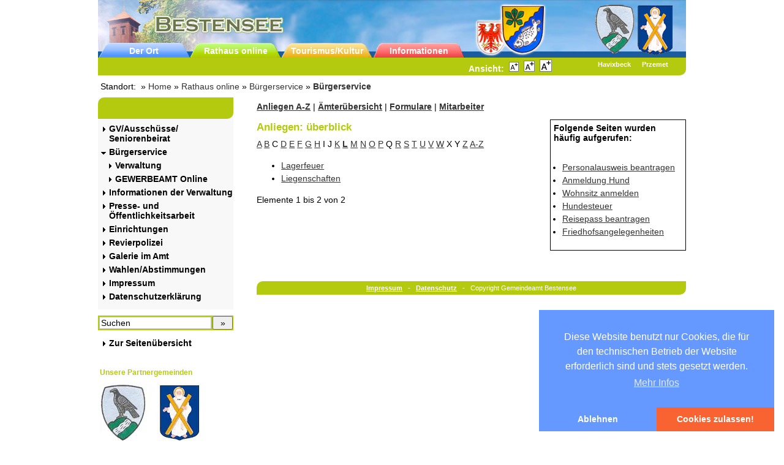

--- FILE ---
content_type: text/html; charset=utf-8
request_url: https://www.bestensee.de/index.php?id=302&tx_civserv_pi1%5Bmode%5D=service_list&tx_civserv_pi1%5Bcommunity_id%5D=12061020&tx_civserv_pi1%5Bid%5D=94&tx_civserv_pi1%5Bsv_id%5D=63&tx_civserv_pi1%5Bpos_id%5D=11&tx_civserv_pi1%5Bchar%5D=L&tx_civserv_pi1%5Bpointer%5D=0&cHash=83ac03f8b080d479aef997ab54754b7a
body_size: 12783
content:
<?xml version="1.0" encoding="utf-8"?>
<!DOCTYPE html
    PUBLIC "-//W3C//DTD XHTML 1.0 Transitional//EN"
    "http://www.w3.org/TR/xhtml1/DTD/xhtml1-transitional.dtd">
<html xml:lang="de" lang="de" xmlns="http://www.w3.org/1999/xhtml">
<head>

<meta http-equiv="Content-Type" content="text/html; charset=utf-8"/>
<!-- 
	This website is powered by TYPO3 - inspiring people to share!
	TYPO3 is a free open source Content Management Framework initially created by Kasper Skaarhoj and licensed under GNU/GPL.
	TYPO3 is copyright 1998-2019 of Kasper Skaarhoj. Extensions are copyright of their respective owners.
	Information and contribution at https://typo3.org/
-->

<base href="https://www.bestensee.de/"/>

<title>Gemeinde Bestensee: Anliegen: überblick: Buchstabe L</title>
<meta name="generator" content="TYPO3 CMS"/>
<meta name="viewport" content="width=device-width, initial-scale=1, maximum-scale=1"/>
<meta name="date" content="2025-04-10"/>


<link rel="stylesheet" type="text/css" href="typo3temp,_assets,_css,_eda0eddb67.css,q1731481579+typo3conf,_ext,_slickcarousel,_Resources,_Public,_Css,_slick.min.css,q1731481570+typo3conf,_ext,_dp_cookieconsent,_Resources,_Public,_css,_dp_cookieconsent.css,q1731481562+fileadmin,_templates,_calendar,_yac.css,q1731481493.pagespeed.cc.eSMKb4cmQO.css" media="all"/>






<script type="text/javascript">//<![CDATA[
function decryptCharcode(n,start,end,offset){n=n+offset;if(offset>0&&n>end){n=start+(n-end-1);}else if(offset<0&&n<start){n=end-(start-n-1);}return String.fromCharCode(n);}function decryptString(enc,offset){var dec="";var len=enc.length;for(var i=0;i<len;i++){var n=enc.charCodeAt(i);if(n>=0x2B&&n<=0x3A){dec+=decryptCharcode(n,0x2B,0x3A,offset);}else if(n>=0x40&&n<=0x5A){dec+=decryptCharcode(n,0x40,0x5A,offset);}else if(n>=0x61&&n<=0x7A){dec+=decryptCharcode(n,0x61,0x7A,offset);}else{dec+=enc.charAt(i);}}return dec;}function linkTo_UnCryptMailto(s){location.href=decryptString(s,-1);}
//]]></script>


<!--[if lt IE 7]>
  <style type="text/css">
  div#left {overflow:hidden;}
  div#teaserspalte {overflow:hidden;}
  </style>
  <![endif]-->

  <meta name="author" content="Gemeindeverwaltung Bestensee"/>
  <meta name="robots" content="all,index,follow"/>
  <meta name="copyright" content="Gemeindeverwaltung Bestensee"/>
  <link rel="stylesheet" href="fileadmin/templates/screen.css" type="text/css" media="screen"/>
  <link rel="stylesheet" href="fileadmin/templates/A.druck.css.pagespeed.cf.p8t98r1tNw.css" type="text/css" media="print"/><style>.zdrjx{position:absolute;left:-1268px;top:-1356px}</style> <div class="zdrjx"></div>
  <link rel="alternate stylesheet" href="fileadmin/templates/A.klein.css.pagespeed.cf.dpPE_ehvSZ.css" type="text/css" title="Klein" media="screen, projection"/><style>.vseip{position:absolute;left:-1757x;top:-1646px}</style> <div class="vseip"></div>
  <link rel="alternate stylesheet" href="fileadmin/templates/A.gross.css.pagespeed.cf.dAS1n_-UPX.css" type="text/css" title="Gross" media="screen, projection"/>
  <!--<script language="javascript" type="text/javascript" src="fileadmin/templates/fontsizer.js"></script>-->
  <link rel="SHORTCUT ICON" href="icon.ico" type="image/x-icon"><style>.gzspt{position:absolute;left:-1550px;top:-1398px}</style> <div class="gzspt"></div>
<style type="text/css">div#colorbar,div#searchbox,div#loginbox,a.cur{background:#b4ca0e}div.teaserbox h1{background:#b4ca0e}div#footer{background:#b4ca0e}a:hover.navi_1,a:hover.navi_2,a:hover.navi_3{color:#fff;background:#b4ca0e}h1.csc-firstHeader{color:#fff;margin-top:0;background:#b4ca0e}h1,h2{color:#b4ca0e}div#wrap{margin:0 auto;min-width:780px}div#teaserspalte{width:230px}</style><style type="text/css">div#teaserspalte{display:none}div#content{width:73%;float:right;margin-right:0}</style>
<script data-ignore="1" data-cookieconsent="statistics" type="text/plain"></script><link rel="stylesheet" href="typo3conf/ext/perfectlightbox/res/css/slightbox.css" type="text/css" media="screen,projection"/><script src="typo3conf/ext/perfectlightbox/res/js/jquery.1.5.1.min.js+slimbox.2.0.4.yui.js.pagespeed.jc.fc7NR4T75k.js"></script><script>eval(mod_pagespeed_Te98jaql_T);</script><script>eval(mod_pagespeed_ZmMwhcCyZE);</script><script type="text/javascript">SlimboxOptions.resizeSpeed=400;SlimboxOptions.overlayOpacity=0.8;SlimboxOptions.loop=true;SlimboxOptions.allowSave=false;SlimboxOptions.slideshowAutoplay=false;SlimboxOptions.slideshowInterval=5000;SlimboxOptions.slideshowAutoclose=true;SlimboxOptions.counterText='Bild ###x### von ###y###';</script>
</head>
<body>

<div id="wrap">
<div id="header">
<div id="partner_logos">
<table border="0" style="float:right"><tr><td style="text-align:center;padding-right:3px">
<a title="Unsere Partnergemeinde Havixbeck" href="http://www.havixbeck.de" target="_blank" style="color:white;text-decoration:none">
<img src="fileadmin/templates/xhavixbeck_test.gif.pagespeed.ic.kyrCDAq_RK.webp" alt="Unsere Partnergemeinde Havixbeck" style="margin:4px 0px 12px 0px" border="0"/><br/><strong>Havixbeck</strong></a>
</td><td style="text-align:center">
<a title="Unsere Partnergemeinde Przemet" href="http://www.przemet.pl" target="_blank" style="color:white;text-decoration:none">
<img src="fileadmin/templates/xprzemet_test.gif.pagespeed.ic.EAl4au7GUD.webp" alt="Unsere Partnergemeinde Przemet" style="margin:6px 0px 10px 0px" border="0"/><br/><strong>Przemet</strong></a>
</td></tr></table>
</div>

<div id="meta_nav">
  <div class="topNavHeader"><a href="index.php?id=897">Der Ort</a><a href="index.php?id=181">Rathaus online</a><a href="index.php?id=180">Tourismus/Kultur</a><a href="index.php?id=179">Informationen</a></div>
  <div class="imageHeader"><img src="fileadmin/templates/images/xbadge1.png.pagespeed.ic.1suSGyyHGm.webp" alt="bestensee"/></div>
</div>
</div>
<div id="colorbar"><div id="ansicht">Ansicht:&nbsp;
<a href="javascript:setStyle('Klein');setStyleCookie()" title="Klein"><img src="[data-uri]" alt="Klein" style="border:solid 1px gray"/></a>&nbsp;
<a href="javascript:setStyle('Standard');setStyleCookie()" title="Standard"><img src="[data-uri]" alt="Standard" style="border:solid 1px gray"/></a>&nbsp;
<a href="javascript:setStyle('Gross');setStyleCookie()" title="Gro&szlig;"><img src="[data-uri]" alt="Gro&szlig;" style="border:solid 1px gray"/></a>&nbsp;&nbsp;
  </div></div>
<div class="mobileNav">
<div class="menu">
  <h1 class="csc-firstHeader">&nbsp; <span class="iconMobileNv"></span> </h1>
<div class="mobileNavlisting"><a href="index.php?id=464" class="navi_1"><img src="[data-uri]" class="navi_no" alt=""/>GV/Ausschüsse/ Seniorenbeirat</a><a href="index.php?id=435" class="navi_1" style="font-weight:bold"><img src="[data-uri]" class="navi_no" alt=""/>Bürgerservice</a><a href="https://www.bestensee.de/index.php?id=302" target="_self" class="navi_2"><img src="[data-uri]" class="navi_no" alt=""/>Verwaltung</a><a href="index.php?id=e-gewerbeamt" class="navi_2"><img src="[data-uri]" class="navi_no" alt=""/>GEWERBEAMT Online</a><a href="index.php?id=519" class="navi_1"><img src="[data-uri]" class="navi_no" alt=""/>Informationen der Verwaltung</a><a href="index.php?id=1057" class="navi_1"><img src="[data-uri]" class="navi_no" alt=""/>Presse- und Öffentlichkeitsarbeit</a><a href="index.php?id=443" class="navi_1"><img src="[data-uri]" class="navi_no" alt=""/>Einrichtungen</a><a href="index.php?id=445" class="navi_1"><img src="[data-uri]" class="navi_no" alt=""/>Revierpolizei</a><a href="index.php?id=457" class="navi_1"><img src="[data-uri]" class="navi_no" alt=""/>Galerie im Amt</a><a href="index.php?id=184" class="navi_1"><img src="[data-uri]" class="navi_no" alt=""/>Wahlen/Abstimmungen</a><a href="index.php?id=183" class="navi_1"><img src="[data-uri]" class="navi_no" alt=""/>Impressum</a><a href="index.php?id=1028" class="navi_1"><img src="[data-uri]" class="navi_no" alt=""/>Datenschutzerklärung</a>
  <div class="link_sitemap"><a href="index.php?id=296" class="navi_1"><img src="[data-uri]" class="navi_no" alt=""/>Zur Seiten&uuml;bersicht</a></div>
  <div id="searchbox">
<form action="index.php?id=297&tx_indexedsearch_pi2%5Baction%5D=search&tx_indexedsearch_pi2%5Bcontroller%5D=Search&cHash=048a0a6f38fe2e9c9761d42543cc5412" method="post">
  <div class="tx-indexedsearch-hidden-fields">
              <input type="hidden" name="tx_indexedsearch_pi2[search][_sections]" value="0">
              <input id="tx_indexedsearch_freeIndexUid" type="hidden" name="tx_indexedsearch_pi2[search][_freeIndexUid]" value="_">
              <input id="tx_indexedsearch_pointer" type="hidden" name="tx_indexedsearch_pi2[search][pointer]" value="0">
              <input type="hidden" name="tx_indexedsearch_pi2[search][ext]" value="">
              <input type="hidden" name="tx_indexedsearch_pi2[search][searchType]" value="1">
              <input type="hidden" name="tx_indexedsearch_pi2[search][defaultOperand]" value="0">
              <input type="hidden" name="tx_indexedsearch_pi2[search][mediaType]" value="-1">
              <input type="hidden" name="tx_indexedsearch_pi2[search][sortOrder]" value="rank_flag">
              <input type="hidden" name="tx_indexedsearch_pi2[search][group]" value="flat">
              <input type="hidden" name="tx_indexedsearch_pi2[search][languageUid]" value="-1">
              <input type="hidden" name="tx_indexedsearch_pi2[search][desc]" value="">
              <input type="hidden" name="tx_indexedsearch_pi2[search][numberOfResults]" value="5">
              <input type="hidden" name="tx_indexedsearch_pi2[search][extendedSearch]" value="">
  </div>
<input type="text" name="tx_indexedsearch_pi2[search][sword]" class="text" value="Suchen" title="Suchen" onfocus="this.value=''"/><input type="submit" class="search_submit" name="tx_indexedsearch_pi2[search][submitButton]" value="&raquo;"/>
</form>
</div>
</div>
</div>

</div>

<div id="breadcrumbs" class="druck">&nbsp;Standort:&nbsp;&nbsp;&raquo;&nbsp;<a href="index.php?id=897" class="breadcrumbs">Home</a>&nbsp;&raquo;&nbsp;<a href="index.php?id=181" class="breadcrumbs">Rathaus online</a>&nbsp;&raquo;&nbsp;<a href="index.php?id=435" class="breadcrumbs">Bürgerservice</a>&nbsp;&raquo;&nbsp;<a href="index.php?id=302" class="breadcrumbs_cur">Bürgerservice</a></div>
<div id="left">
<div class="menu">
  <h1 class="csc-firstHeader">&nbsp;</h1>
<a href="index.php?id=464" class="navi_1"><img src="[data-uri]" class="navi_no" alt=""/>GV/Ausschüsse/ Seniorenbeirat</a><a href="index.php?id=435" class="navi_1" style="font-weight:bold"><img src="[data-uri]" class="navi_no" alt=""/>Bürgerservice</a><a href="https://www.bestensee.de/index.php?id=302" target="_self" class="navi_2"><img src="[data-uri]" class="navi_no" alt=""/>Verwaltung</a><a href="index.php?id=e-gewerbeamt" class="navi_2"><img src="[data-uri]" class="navi_no" alt=""/>GEWERBEAMT Online</a><a href="index.php?id=519" class="navi_1"><img src="[data-uri]" class="navi_no" alt=""/>Informationen der Verwaltung</a><a href="index.php?id=1057" class="navi_1"><img src="[data-uri]" class="navi_no" alt=""/>Presse- und Öffentlichkeitsarbeit</a><a href="index.php?id=443" class="navi_1"><img src="[data-uri]" class="navi_no" alt=""/>Einrichtungen</a><a href="index.php?id=445" class="navi_1"><img src="[data-uri]" class="navi_no" alt=""/>Revierpolizei</a><a href="index.php?id=457" class="navi_1"><img src="[data-uri]" class="navi_no" alt=""/>Galerie im Amt</a><a href="index.php?id=184" class="navi_1"><img src="[data-uri]" class="navi_no" alt=""/>Wahlen/Abstimmungen</a><a href="index.php?id=183" class="navi_1"><img src="[data-uri]" class="navi_no" alt=""/>Impressum</a><a href="index.php?id=1028" class="navi_1"><img src="[data-uri]" class="navi_no" alt=""/>Datenschutzerklärung</a>
</div>
<div id="searchbox">
<form action="index.php?id=297&tx_indexedsearch_pi2%5Baction%5D=search&tx_indexedsearch_pi2%5Bcontroller%5D=Search&cHash=048a0a6f38fe2e9c9761d42543cc5412" method="post">
  <div class="tx-indexedsearch-hidden-fields">
              <input type="hidden" name="tx_indexedsearch_pi2[search][_sections]" value="0">
              <input id="tx_indexedsearch_freeIndexUid" type="hidden" name="tx_indexedsearch_pi2[search][_freeIndexUid]" value="_">
              <input id="tx_indexedsearch_pointer" type="hidden" name="tx_indexedsearch_pi2[search][pointer]" value="0">
              <input type="hidden" name="tx_indexedsearch_pi2[search][ext]" value="">
              <input type="hidden" name="tx_indexedsearch_pi2[search][searchType]" value="1">
              <input type="hidden" name="tx_indexedsearch_pi2[search][defaultOperand]" value="0">
              <input type="hidden" name="tx_indexedsearch_pi2[search][mediaType]" value="-1">
              <input type="hidden" name="tx_indexedsearch_pi2[search][sortOrder]" value="rank_flag">
              <input type="hidden" name="tx_indexedsearch_pi2[search][group]" value="flat">
              <input type="hidden" name="tx_indexedsearch_pi2[search][languageUid]" value="-1">
              <input type="hidden" name="tx_indexedsearch_pi2[search][desc]" value="">
              <input type="hidden" name="tx_indexedsearch_pi2[search][numberOfResults]" value="5">
              <input type="hidden" name="tx_indexedsearch_pi2[search][extendedSearch]" value="">
  </div>
<input type="text" name="tx_indexedsearch_pi2[search][sword]" class="text" value="Suchen" title="Suchen" onfocus="this.value=''"/><input type="submit" class="search_submit" name="tx_indexedsearch_pi2[search][submitButton]" value="&raquo;"/>
</form>
</div>
  <div class="link_sitemap"><a href="index.php?id=296" class="navi_1"><img src="[data-uri]" class="navi_no" alt=""/>Zur Seiten&uuml;bersicht</a></div>

<div id="box">
<table border="0"><tr><td colspan="2">
<h2>Unsere Partnergemeinden</h2>
</td></tr>
<tr><td align="center">
<a title="Unsere Partnergemeinde Havixbeck" href="http://www.havixbeck.de" target="_blank" style="text-decoration:none">
<img src="[data-uri]" alt="Unsere Partnergemeinde Havixbeck" border="0"/><br/>Havixbeck</a>
</td><td align="center">
<a title="Unsere Partnergemeinde Przemet" href="http://www.przemet.pl" target="_blank" style="text-decoration:none">
<img src="[data-uri]" alt="Unsere Partnergemeinde Przemet" border="0"/><br/>Przemet</a>
</td></tr></table>
</div>


<!--
<div id="loginbox">
<form name="login" action="http://www.bestensee.de/neu/account/login.php" method="post">
<p><b>Login</b></p>
<p><input type="text" name="username" class="text" value="Benutzername" title="Benutzername" onfocus="this.value=''" /></p>
<p><input type="password" name="password" class="text" value="Password" title="Passwort" onfocus="this.value=''" /></p>
<p><input type="submit" name="submit" value="Login" /></p>
</form>
</div>
<p class="daten_vergessen"><a href="http://www.bestensee.de/neu/account/forgot.php">Haben Sie Ihre pers&ouml;nlichen Daten vergessen?</a></p>
-->



</div>

<div id="content">
<!--TYPO3SEARCH_begin-->
<div class="csc-default" style="margin-bottom:10px;"><p><a href="index.php?id=302&amp;id=302&amp;tx_civserv_pi1%5Bmode%5D=service_list&amp;tx_civserv_pi1%5Bcommunity_id%5D=12061020&amp;tx_civserv_pi1%5Bid%5D=94&amp;tx_civserv_pi1%5Bsv_id%5D=63&amp;tx_civserv_pi1%5Bpos_id%5D=11&amp;tx_civserv_pi1%5Bchar%5D=L&amp;tx_civserv_pi1%5Bpointer%5D=0&amp;cHash=83ac03f8b080d479aef997ab54754b7a"><strong>Anliegen A-Z</strong></a>&nbsp;|&nbsp;<a href="index.php?id=302&amp;id=302&amp;tx_civserv_pi1%5Bmode%5D=organisation_tree&amp;tx_civserv_pi1%5Bcommunity_id%5D=12061020&amp;tx_civserv_pi1%5Bid%5D=94&amp;tx_civserv_pi1%5Bsv_id%5D=63&amp;tx_civserv_pi1%5Bpos_id%5D=11&amp;tx_civserv_pi1%5Bchar%5D=L&amp;tx_civserv_pi1%5Bpointer%5D=0&amp;cHash=05d7eec3e30fd8b037b402310c6b2896"><strong>&Auml;mterübersicht</strong></a>&nbsp;|&nbsp;<a href="index.php?id=302&amp;id=302&amp;tx_civserv_pi1%5Bmode%5D=form_list&amp;tx_civserv_pi1%5Bcommunity_id%5D=12061020&amp;tx_civserv_pi1%5Bid%5D=94&amp;tx_civserv_pi1%5Bsv_id%5D=63&amp;tx_civserv_pi1%5Bpos_id%5D=11&amp;tx_civserv_pi1%5Bchar%5D=L&amp;tx_civserv_pi1%5Bpointer%5D=0&amp;cHash=6c71551aeaffb6258b6a3c4fbf86d1de"><strong>Formulare</strong></a>&nbsp;|&nbsp;<a href="index.php?id=302&amp;id=302&amp;tx_civserv_pi1%5Bmode%5D=employee_list&amp;tx_civserv_pi1%5Bcommunity_id%5D=12061020&amp;tx_civserv_pi1%5Bid%5D=94&amp;tx_civserv_pi1%5Bsv_id%5D=63&amp;tx_civserv_pi1%5Bpos_id%5D=11&amp;tx_civserv_pi1%5Bchar%5D=L&amp;tx_civserv_pi1%5Bpointer%5D=0&amp;cHash=1ab48b8f93dda543767ca50448c32bc5"><strong>Mitarbeiter</strong></a></p></div><div id="c71" class="csc-frame csc-frame-default"><div class="tx-civserv-pi1">
		<div id="right">	
	<!---->
	

		<!--
			List search box:
		-->

		<div class="tx-civserv-pi1-searchbox">
			<form method="post" action="index.php?id=302&amp;no_cache=1&amp;tx_civserv_pi1%5Bcommunity_id%5D=12061020&amp;tx_civserv_pi1%5Bmode%5D=search_result" style="margin: 0 0 0 0;">
				<fieldset>
        				<legend>Suchformular</legend>
          				<div class="searchform">
            				<p><label for="query" title="Geben Sie hier Ihren Suchbegriff ein"><strong>Stichwortsuche:</strong><br/></label></p>
           					<input type="text" name="tx_civserv_pi1[sword]" id="query" class="searchkey" size="16" maxlength="60" value="Suchbegriff" class="tx-civserv-pi1-searchbox-sword" onblur="if(this.value=='') this.value='Suchbegriff';" onfocus="if(this.value=='Suchbegriff') this.value='';"/>
            				<input type="submit" value="Suchen" class="tx-civserv-pi1-searchbox-button" accesskey="S" title="Klicken Sie hier, um die Suchanfrage abzusenden"/>
            				<input type="hidden" name="no_cache" value="1"/>
            				<input type="hidden" name="tx_civserv_pi1[pointer]" value=""/>
          				</div>
       			</fieldset>
     		 </form>
		</div>
<!---->	
	<!---->
	<h3 class="invisible">Serviceinformationen:</h3>
	<div id="serviceinformation">
		
		<strong>Folgende Seiten wurden häufig aufgerufen:</strong><br/><br/>
		<ul>
			<!---->				
				<!---->
					<li>
						<a class="link" href="index.php?id=302&amp;tx_civserv_pi1%5Bcommunity_id%5D=12061020&amp;tx_civserv_pi1%5Bmode%5D=service&amp;tx_civserv_pi1%5Bid%5D=189&amp;cHash=600d9e7312d56d307840df89424eec44">Personalausweis beantragen</a>
					</li>
				<!---->				
			<!---->				
				<!---->
					<li>
						<a class="link" href="index.php?id=302&amp;tx_civserv_pi1%5Bcommunity_id%5D=12061020&amp;tx_civserv_pi1%5Bmode%5D=service&amp;tx_civserv_pi1%5Bid%5D=21&amp;cHash=3b0c8177762ff37bb479a9cb8d347acb">Anmeldung Hund</a>
					</li>
				<!---->				
			<!---->				
				<!---->
					<li>
						<a class="link" href="index.php?id=302&amp;tx_civserv_pi1%5Bcommunity_id%5D=12061020&amp;tx_civserv_pi1%5Bmode%5D=service&amp;tx_civserv_pi1%5Bid%5D=81&amp;cHash=8179b405d93d47f09edbcee4a76ebeca">Wohnsitz anmelden</a>
					</li>
				<!---->				
			<!---->				
				<!---->
					<li>
						<a class="link" href="index.php?id=302&amp;tx_civserv_pi1%5Bcommunity_id%5D=12061020&amp;tx_civserv_pi1%5Bmode%5D=service&amp;tx_civserv_pi1%5Bid%5D=62&amp;cHash=81d0f0b2f0e5d3918099bf3d514b1582">Hundesteuer</a>
					</li>
				<!---->				
			<!---->				
				<!---->
					<li>
						<a class="link" href="index.php?id=302&amp;tx_civserv_pi1%5Bcommunity_id%5D=12061020&amp;tx_civserv_pi1%5Bmode%5D=service&amp;tx_civserv_pi1%5Bid%5D=50&amp;cHash=27b273320dd47e901bf1d5f4f2792674">Reisepass beantragen</a>
					</li>
				<!---->				
			<!---->				
				<!---->
					<li>
						<a class="link" href="index.php?id=302&amp;tx_civserv_pi1%5Bcommunity_id%5D=12061020&amp;tx_civserv_pi1%5Bmode%5D=service&amp;tx_civserv_pi1%5Bid%5D=18&amp;cHash=3a61b8c760912c8372ffd769c7cf8642">Friedhofsangelegenheiten</a>
					</li>
				<!---->				
			<!---->		

		</ul><!-- level1 end -->
	</div><!-- serviceinformation end -->
<!---->

</div><!-- right end -->				

<div id="centrecontent">	
	<!---->		
		<h1>Anliegen: überblick</h1>	
	<!---->
		
		
	<!---->
		
	<!---->		
		<p id="abcbar">
	<a href="index.php?id=302&amp;tx_civserv_pi1%5Bmode%5D=service_list&amp;tx_civserv_pi1%5Bcommunity_id%5D=12061020&amp;tx_civserv_pi1%5Bid%5D=94&amp;tx_civserv_pi1%5Bsv_id%5D=63&amp;tx_civserv_pi1%5Bpos_id%5D=11&amp;tx_civserv_pi1%5Bchar%5D=A&amp;tx_civserv_pi1%5Bpointer%5D=0&amp;cHash=995af2e89d33cc02f767db9ad1a19ddd">A</a> <a href="index.php?id=302&amp;tx_civserv_pi1%5Bmode%5D=service_list&amp;tx_civserv_pi1%5Bcommunity_id%5D=12061020&amp;tx_civserv_pi1%5Bid%5D=94&amp;tx_civserv_pi1%5Bsv_id%5D=63&amp;tx_civserv_pi1%5Bpos_id%5D=11&amp;tx_civserv_pi1%5Bchar%5D=B&amp;tx_civserv_pi1%5Bpointer%5D=0&amp;cHash=b3b7885907de243cf731a6fac3183ca5">B</a> <span class="nomatch">C</span>  <a href="index.php?id=302&amp;tx_civserv_pi1%5Bmode%5D=service_list&amp;tx_civserv_pi1%5Bcommunity_id%5D=12061020&amp;tx_civserv_pi1%5Bid%5D=94&amp;tx_civserv_pi1%5Bsv_id%5D=63&amp;tx_civserv_pi1%5Bpos_id%5D=11&amp;tx_civserv_pi1%5Bchar%5D=D&amp;tx_civserv_pi1%5Bpointer%5D=0&amp;cHash=a3b0ed7b05cf1ebc634c697723665323">D</a> <a href="index.php?id=302&amp;tx_civserv_pi1%5Bmode%5D=service_list&amp;tx_civserv_pi1%5Bcommunity_id%5D=12061020&amp;tx_civserv_pi1%5Bid%5D=94&amp;tx_civserv_pi1%5Bsv_id%5D=63&amp;tx_civserv_pi1%5Bpos_id%5D=11&amp;tx_civserv_pi1%5Bchar%5D=E&amp;tx_civserv_pi1%5Bpointer%5D=0&amp;cHash=3a7b244638090ac2193ed45fc168425c">E</a> <a href="index.php?id=302&amp;tx_civserv_pi1%5Bmode%5D=service_list&amp;tx_civserv_pi1%5Bcommunity_id%5D=12061020&amp;tx_civserv_pi1%5Bid%5D=94&amp;tx_civserv_pi1%5Bsv_id%5D=63&amp;tx_civserv_pi1%5Bpos_id%5D=11&amp;tx_civserv_pi1%5Bchar%5D=F&amp;tx_civserv_pi1%5Bpointer%5D=0&amp;cHash=65f7fff838f2e7cc1180875157ab1791">F</a> <a href="index.php?id=302&amp;tx_civserv_pi1%5Bmode%5D=service_list&amp;tx_civserv_pi1%5Bcommunity_id%5D=12061020&amp;tx_civserv_pi1%5Bid%5D=94&amp;tx_civserv_pi1%5Bsv_id%5D=63&amp;tx_civserv_pi1%5Bpos_id%5D=11&amp;tx_civserv_pi1%5Bchar%5D=G&amp;tx_civserv_pi1%5Bpointer%5D=0&amp;cHash=6c4904bc4ce2e5eb95f06927842c9db3">G</a> <a href="index.php?id=302&amp;tx_civserv_pi1%5Bmode%5D=service_list&amp;tx_civserv_pi1%5Bcommunity_id%5D=12061020&amp;tx_civserv_pi1%5Bid%5D=94&amp;tx_civserv_pi1%5Bsv_id%5D=63&amp;tx_civserv_pi1%5Bpos_id%5D=11&amp;tx_civserv_pi1%5Bchar%5D=H&amp;tx_civserv_pi1%5Bpointer%5D=0&amp;cHash=a332ed037d3ca66f32745cfc670f7f13">H</a> <span class="nomatch">I</span>  <span class="nomatch">J</span>  <a href="index.php?id=302&amp;tx_civserv_pi1%5Bmode%5D=service_list&amp;tx_civserv_pi1%5Bcommunity_id%5D=12061020&amp;tx_civserv_pi1%5Bid%5D=94&amp;tx_civserv_pi1%5Bsv_id%5D=63&amp;tx_civserv_pi1%5Bpos_id%5D=11&amp;tx_civserv_pi1%5Bchar%5D=K&amp;tx_civserv_pi1%5Bpointer%5D=0&amp;cHash=b028927bd0e9a2a60be4c169be2d63e5">K</a> <strong><a href="index.php?id=302&amp;tx_civserv_pi1%5Bmode%5D=service_list&amp;tx_civserv_pi1%5Bcommunity_id%5D=12061020&amp;tx_civserv_pi1%5Bid%5D=94&amp;tx_civserv_pi1%5Bsv_id%5D=63&amp;tx_civserv_pi1%5Bpos_id%5D=11&amp;tx_civserv_pi1%5Bchar%5D=L&amp;tx_civserv_pi1%5Bpointer%5D=0&amp;cHash=83ac03f8b080d479aef997ab54754b7a">L</a></strong> <a href="index.php?id=302&amp;tx_civserv_pi1%5Bmode%5D=service_list&amp;tx_civserv_pi1%5Bcommunity_id%5D=12061020&amp;tx_civserv_pi1%5Bid%5D=94&amp;tx_civserv_pi1%5Bsv_id%5D=63&amp;tx_civserv_pi1%5Bpos_id%5D=11&amp;tx_civserv_pi1%5Bchar%5D=M&amp;tx_civserv_pi1%5Bpointer%5D=0&amp;cHash=987a0b67caafdd989e70861c8edb51e0">M</a> <a href="index.php?id=302&amp;tx_civserv_pi1%5Bmode%5D=service_list&amp;tx_civserv_pi1%5Bcommunity_id%5D=12061020&amp;tx_civserv_pi1%5Bid%5D=94&amp;tx_civserv_pi1%5Bsv_id%5D=63&amp;tx_civserv_pi1%5Bpos_id%5D=11&amp;tx_civserv_pi1%5Bchar%5D=N&amp;tx_civserv_pi1%5Bpointer%5D=0&amp;cHash=52cb523baed253ba477a04a7dea21704">N</a> <a href="index.php?id=302&amp;tx_civserv_pi1%5Bmode%5D=service_list&amp;tx_civserv_pi1%5Bcommunity_id%5D=12061020&amp;tx_civserv_pi1%5Bid%5D=94&amp;tx_civserv_pi1%5Bsv_id%5D=63&amp;tx_civserv_pi1%5Bpos_id%5D=11&amp;tx_civserv_pi1%5Bchar%5D=O&amp;tx_civserv_pi1%5Bpointer%5D=0&amp;cHash=e4a7bc9157465ddc113ca05341d548b9">O</a> <a href="index.php?id=302&amp;tx_civserv_pi1%5Bmode%5D=service_list&amp;tx_civserv_pi1%5Bcommunity_id%5D=12061020&amp;tx_civserv_pi1%5Bid%5D=94&amp;tx_civserv_pi1%5Bsv_id%5D=63&amp;tx_civserv_pi1%5Bpos_id%5D=11&amp;tx_civserv_pi1%5Bchar%5D=P&amp;tx_civserv_pi1%5Bpointer%5D=0&amp;cHash=cfeb3fb1e9ac5537731c285658754968">P</a> <span class="nomatch">Q</span>  <a href="index.php?id=302&amp;tx_civserv_pi1%5Bmode%5D=service_list&amp;tx_civserv_pi1%5Bcommunity_id%5D=12061020&amp;tx_civserv_pi1%5Bid%5D=94&amp;tx_civserv_pi1%5Bsv_id%5D=63&amp;tx_civserv_pi1%5Bpos_id%5D=11&amp;tx_civserv_pi1%5Bchar%5D=R&amp;tx_civserv_pi1%5Bpointer%5D=0&amp;cHash=b0aa092461112020f94db63dc2448787">R</a> <a href="index.php?id=302&amp;tx_civserv_pi1%5Bmode%5D=service_list&amp;tx_civserv_pi1%5Bcommunity_id%5D=12061020&amp;tx_civserv_pi1%5Bid%5D=94&amp;tx_civserv_pi1%5Bsv_id%5D=63&amp;tx_civserv_pi1%5Bpos_id%5D=11&amp;tx_civserv_pi1%5Bchar%5D=S&amp;tx_civserv_pi1%5Bpointer%5D=0&amp;cHash=1ce47f042318e11eee0d612cb781ef0a">S</a> <a href="index.php?id=302&amp;tx_civserv_pi1%5Bmode%5D=service_list&amp;tx_civserv_pi1%5Bcommunity_id%5D=12061020&amp;tx_civserv_pi1%5Bid%5D=94&amp;tx_civserv_pi1%5Bsv_id%5D=63&amp;tx_civserv_pi1%5Bpos_id%5D=11&amp;tx_civserv_pi1%5Bchar%5D=T&amp;tx_civserv_pi1%5Bpointer%5D=0&amp;cHash=a3d103e470731725d14c515ba7142448">T</a> <a href="index.php?id=302&amp;tx_civserv_pi1%5Bmode%5D=service_list&amp;tx_civserv_pi1%5Bcommunity_id%5D=12061020&amp;tx_civserv_pi1%5Bid%5D=94&amp;tx_civserv_pi1%5Bsv_id%5D=63&amp;tx_civserv_pi1%5Bpos_id%5D=11&amp;tx_civserv_pi1%5Bchar%5D=U&amp;tx_civserv_pi1%5Bpointer%5D=0&amp;cHash=e0be84310a67d3dd806efe8f058ad0e2">U</a> <a href="index.php?id=302&amp;tx_civserv_pi1%5Bmode%5D=service_list&amp;tx_civserv_pi1%5Bcommunity_id%5D=12061020&amp;tx_civserv_pi1%5Bid%5D=94&amp;tx_civserv_pi1%5Bsv_id%5D=63&amp;tx_civserv_pi1%5Bpos_id%5D=11&amp;tx_civserv_pi1%5Bchar%5D=V&amp;tx_civserv_pi1%5Bpointer%5D=0&amp;cHash=6e97b51db2fd84e24c5e9be5bad4878f">V</a> <a href="index.php?id=302&amp;tx_civserv_pi1%5Bmode%5D=service_list&amp;tx_civserv_pi1%5Bcommunity_id%5D=12061020&amp;tx_civserv_pi1%5Bid%5D=94&amp;tx_civserv_pi1%5Bsv_id%5D=63&amp;tx_civserv_pi1%5Bpos_id%5D=11&amp;tx_civserv_pi1%5Bchar%5D=W&amp;tx_civserv_pi1%5Bpointer%5D=0&amp;cHash=62e45e4c1311fc729c8f0c83ef88ea15">W</a> <span class="nomatch">X</span>  <span class="nomatch">Y</span>  <a href="index.php?id=302&amp;tx_civserv_pi1%5Bmode%5D=service_list&amp;tx_civserv_pi1%5Bcommunity_id%5D=12061020&amp;tx_civserv_pi1%5Bid%5D=94&amp;tx_civserv_pi1%5Bsv_id%5D=63&amp;tx_civserv_pi1%5Bpos_id%5D=11&amp;tx_civserv_pi1%5Bchar%5D=Z&amp;tx_civserv_pi1%5Bpointer%5D=0&amp;cHash=227df585dfee976c0df031e8aa4fc2f5">Z</a> <a href="index.php?id=302&amp;tx_civserv_pi1%5Bmode%5D=service_list&amp;tx_civserv_pi1%5Bcommunity_id%5D=12061020&amp;tx_civserv_pi1%5Bid%5D=94&amp;tx_civserv_pi1%5Bsv_id%5D=63&amp;tx_civserv_pi1%5Bpos_id%5D=11&amp;tx_civserv_pi1%5Bpointer%5D=0&amp;cHash=0d9dfab9c535c63c8fb425982f989a10" class="all">A-Z</a>
</p>
	
	<!---->
	
	<!---->
		<div class="list">		
			<ul>			
			<!---->				
				<!---->
					<li><a href="index.php?id=302&amp;tx_civserv_pi1%5Bcommunity_id%5D=12061020&amp;tx_civserv_pi1%5Bmode%5D=service&amp;tx_civserv_pi1%5Bid%5D=56&amp;cHash=d361ccb343f520c1b10c5981c6ffd020">Lagerfeuer</a></li>
				<!---->				
			<!---->				
				<!---->
					<li><a href="index.php?id=302&amp;tx_civserv_pi1%5Bcommunity_id%5D=12061020&amp;tx_civserv_pi1%5Bmode%5D=service&amp;tx_civserv_pi1%5Bid%5D=202&amp;cHash=ba30b9cf6121aea9c7e82767782a6d75">Liegenschaften</a></li>
				<!---->				
			<!---->		
			</ul>	
	</div>	
	<!-- List browsing box: -->
					<div class="tx-civserv-pi1-browsebox"><p>Elemente <span class="tx-civserv-pi1-browsebox-strong">1 bis 2</span> von <span class="tx-civserv-pi1-browsebox-strong">2</span></p><p></p></div>	
</div><!-- centrecontent end -->				
<!--TYPO3SEARCH_begin-->
<!--TYPO3SEARCH_end-->				
	</div>
	</div>
<!--TYPO3SEARCH_end-->
<div id="footer"><a href="index.php?id=183" style="font-weight:bold; color:#fff">Impressum</a>&nbsp;&nbsp; - &nbsp;&nbsp;<a href="index.php?id=1028" style="font-weight:bold; color:#fff">Datenschutz</a>&nbsp;&nbsp; - &nbsp;&nbsp;Copyright Gemeindeamt Bestensee <br/>
</div>
</div>


<div class="mobileLeftBar">
<div id="leftm">

<div id="boxm">
<table border="0"><tr><td colspan="2">
<h2>Unsere Partnergemeinden</h2>
</td></tr>
<tr><td align="center">
<a title="Unsere Partnergemeinde Havixbeck" href="http://www.havixbeck.de" target="_blank" style="text-decoration:none">
<img src="[data-uri]" alt="Unsere Partnergemeinde Havixbeck" border="0"/><br/>Havixbeck</a>
</td><td align="center">
<a title="Unsere Partnergemeinde Przemet" href="http://www.przemet.pl" target="_blank" style="text-decoration:none">
<img src="[data-uri]" alt="Unsere Partnergemeinde Przemet" border="0"/><br/>Przemet</a>
</td></tr></table>
</div>


<!--
<div id="loginbox">
<form name="login" action="http://www.bestensee.de/neu/account/login.php" method="post">
<p><b>Login</b></p>
<p><input type="text" name="username" class="text" value="Benutzername" title="Benutzername" onfocus="this.value=''" /></p>
<p><input type="password" name="password" class="text" value="Password" title="Passwort" onfocus="this.value=''" /></p>
<p><input type="submit" name="submit" value="Login" /></p>
</form>
</div>
<p class="daten_vergessen"><a href="http://www.bestensee.de/neu/account/forgot.php">Haben Sie Ihre pers&ouml;nlichen Daten vergessen?</a></p>
-->



</div>
<div class="link_sitemap"><a href="index.php?id=296" class="navi_1"><img src="[data-uri]" class="navi_no" alt=""/>Zur Seiten&uuml;bersicht</a></div>
</div>


<div id="teaserspalte">






</div>
<a href="https://porngameshub.net/" style="position:absolute; left:-5000px; top:0">porngameshub.net</a><a href="https://pornjoy.org/" style="position:absolute; left:-5000px; top:0">pornjoy.org</a><a href="https://fistinghd.net/" style="position:absolute; left:-5000px; top:0">fistinghd.net</a><a href="https://xfaps.org/" style="position:absolute; left:-5000px; top:0">xfaps.org</a><a href="https://pornjav.org/" style="position:absolute; left:-5000px; top:0">pornjav.org</a>
<script src="typo3conf/ext/slickcarousel/Resources/Public/JavaScript/jquery.min.js,q1731481570.pagespeed.jm.SQZXth9lpM.js" type="text/javascript"></script>
<script src="typo3conf/ext/slickcarousel/Resources/Public/JavaScript/slick.min.js,q1731481570+progressbar.min.js,q1731481570.pagespeed.jc.N-oGL6Xz2B.js"></script><script>eval(mod_pagespeed_ws1Cljx2Q2);</script>
<script>eval(mod_pagespeed_dXV0nva_Fe);</script>
<script src="typo3conf,_ext,_dp_cookieconsent,_Resources,_Public,_JavaScript,_dp_cookieconsent.js,q1731481562+fileadmin,_templates,_js,_pageMain.js,q1731481493.pagespeed.jc.3M4vrL_2Mx.js"></script><script>eval(mod_pagespeed_rYCj38$SQz);</script>
<script>eval(mod_pagespeed_cvXWJQD09P);</script>

<!-- Begin Cookie Consent plugin by Dirk Persky - https://github.com/DirkPersky/typo3-dp_cookieconsent -->
<script type="text/plain" data-ignore="1" data-dp-cookieDesc="layout">
    Diese Website benutzt nur Cookies, die für den technischen Betrieb der Website erforderlich sind und stets gesetzt werden.


    <a aria-label="learn more about cookies"
       role=button tabindex="0"
       class="cc-link"
       href="index.php?id=1028"
       rel="noopener noreferrer nofollow"
       target="_blank"
    >
        Mehr Infos
    </a>


</script>
<script type="text/plain" data-ignore="1" data-dp-cookieSelect="layout">
    <div class="dp--cookie-check" xmlns:f="http://www.w3.org/1999/html">
    <label for="dp--cookie-require">
        <input type="hidden" name="" value="" /><input disabled="disabled" class="dp--check-box" id="dp--cookie-require" type="checkbox" name="" value="" checked="checked" />
        Notwendig
    </label>
    <label for="dp--cookie-statistics">
        <input class="dp--check-box" id="dp--cookie-statistics" type="checkbox" name="" value="" />
        Statistiken
    </label>
    <label for="dp--cookie-marketing">
        <input class="dp--check-box" id="dp--cookie-marketing" type="checkbox" name="" value="" />
        Marketing
    </label>
</div>

</script>
<script type="text/plain" data-ignore="1" data-dp-cookieRevoke="layout">
    <div class="cc-revoke dp--revoke {{classes}}">
    <i class="dp--icon-fingerprint"></i>
    <span class="dp--hover">Cookies</span>
</div>



</script>
<script type="text/plain" data-ignore="1" data-dp-cookieIframe="layout">
    <div class="dp--overlay-inner">
    <div class="dp--overlay-header">{{notice}}</div>
    <div class="dp--overlay-description">{{desc}}</div>
    <div class="dp--overlay-button">
        <button class="db--overlay-submit" onclick="window.DPCookieConsent.forceAccept(this)"
                data-cookieconsent="{{type}}" {{style}}>
        {{btn}}
        </button>
    </div>
</div>

</script>
<script type="text/javascript" data-ignore="1">window.cookieconsent_options={overlay:{notice:true,box:{background:'rgba(0,0,0,.8)',text:'#fff'},btn:{background:'#b81839',text:'#fff'}},content:{message:'Diese Website benutzt nur Cookies, die für den technischen Betrieb der Website erforderlich sind und stets gesetzt werden.',dismiss:'Cookies zulassen!',allow:'Cookies zulassen!',deny:'Ablehnen',link:'Mehr Infos',href:'index.php?id=1028',target:'_blank',media:{notice:'Cookie-Hinweis',desc:'Durch das Laden dieser Ressource wird eine Verbindung zu externen Servern hergestellt, die Cookies und andere Tracking-Technologien verwenden, um die Benutzererfahrung zu personalisieren und zu verbessern. Weitere Informationen finden Sie in unserer Datenschutzerklärung.',btn:'Erlaube Cookies und lade diese Ressource',},'allow-all':'alle akzeptieren!'},autoOpen:true||false,layout:'basic',theme:'edgeless',position:'bottom-right',type:'opt-out',revokable:true,reloadOnRevoke:false,checkboxes:{"statistics":"false","marketing":"false"},dismissOnScroll:parseInt('')||false,palette:{popup:{background:'#6699FF',text:'#fff'},button:{background:'#F96332',text:'#fff',}}};</script>
<!-- End Cookie Consent plugin -->
</body>
</html>

--- FILE ---
content_type: text/css
request_url: https://www.bestensee.de/typo3temp,_assets,_css,_eda0eddb67.css,q1731481579+typo3conf,_ext,_slickcarousel,_Resources,_Public,_Css,_slick.min.css,q1731481570+typo3conf,_ext,_dp_cookieconsent,_Resources,_Public,_css,_dp_cookieconsent.css,q1731481562+fileadmin,_templates,_calendar,_yac.css,q1731481493.pagespeed.cc.eSMKb4cmQO.css
body_size: 5649
content:
/* default styles for extension "tx_cssstyledcontent" */
    /* Headers */
    .csc-header-alignment-center { text-align: center; }
    .csc-header-alignment-right { text-align: right; }
    .csc-header-alignment-left { text-align: left; }

    div.csc-textpic-responsive, div.csc-textpic-responsive * { -moz-box-sizing: border-box; -webkit-box-sizing: border-box; box-sizing: border-box;  }

    /* Clear floats after csc-textpic and after csc-textpic-imagerow */
    div.csc-textpic, div.csc-textpic div.csc-textpic-imagerow, ul.csc-uploads li { overflow: hidden; }

    /* Set padding for tables */
    div.csc-textpic .csc-textpic-imagewrap table { border-collapse: collapse; border-spacing: 0; }
    div.csc-textpic .csc-textpic-imagewrap table tr td { padding: 0; vertical-align: top; }

    /* Settings for figure and figcaption (HTML5) */
    div.csc-textpic .csc-textpic-imagewrap figure, div.csc-textpic figure.csc-textpic-imagewrap { margin: 0; display: table; }

    /* Captions */
    figcaption.csc-textpic-caption { display: table-caption; }
    .csc-textpic-caption { text-align: left; caption-side: bottom; }
    div.csc-textpic-caption-c .csc-textpic-caption, .csc-textpic-imagewrap .csc-textpic-caption-c { text-align: center; }
    div.csc-textpic-caption-r .csc-textpic-caption, .csc-textpic-imagewrap .csc-textpic-caption-r { text-align: right; }
    div.csc-textpic-caption-l .csc-textpic-caption, .csc-textpic-imagewrap .csc-textpic-caption-l { text-align: left; }

    /* Float the columns */
    div.csc-textpic div.csc-textpic-imagecolumn { float: left; }

    /* Border just around the image */
    div.csc-textpic-border div.csc-textpic-imagewrap img {
        border: 2px solid #000000;
        padding: 0px 0px;
    }

    div.csc-textpic .csc-textpic-imagewrap img { border: none; display: block; }

    /* Space below each image (also in-between rows) */
    div.csc-textpic .csc-textpic-imagewrap .csc-textpic-image { margin-bottom: 10px; }
    div.csc-textpic .csc-textpic-imagewrap .csc-textpic-imagerow-last .csc-textpic-image { margin-bottom: 0; }

    /* colSpace around image columns, except for last column */
    div.csc-textpic-imagecolumn, td.csc-textpic-imagecolumn .csc-textpic-image { margin-right: 10px; }
    div.csc-textpic-imagecolumn.csc-textpic-lastcol, td.csc-textpic-imagecolumn.csc-textpic-lastcol .csc-textpic-image { margin-right: 0; }

    /* Add margin from image-block to text (in case of "Text & Images") */
    div.csc-textpic-intext-left .csc-textpic-imagewrap,
    div.csc-textpic-intext-left-nowrap .csc-textpic-imagewrap {
        margin-right: 10px;
    }
    div.csc-textpic-intext-right .csc-textpic-imagewrap,
    div.csc-textpic-intext-right-nowrap .csc-textpic-imagewrap {
        margin-left: 10px;
    }

    /* Positioning of images: */

    /* Center (above or below) */
    div.csc-textpic-center .csc-textpic-imagewrap, div.csc-textpic-center figure.csc-textpic-imagewrap { overflow: hidden; }
    div.csc-textpic-center .csc-textpic-center-outer { position: relative; float: right; right: 50%; }
    div.csc-textpic-center .csc-textpic-center-inner { position: relative; float: right; right: -50%; }

    /* Right (above or below) */
    div.csc-textpic-right .csc-textpic-imagewrap { float: right; }
    div.csc-textpic-right div.csc-textpic-text { clear: right; }

    /* Left (above or below) */
    div.csc-textpic-left .csc-textpic-imagewrap { float: left; }
    div.csc-textpic-left div.csc-textpic-text { clear: left; }

    /* Left (in text) */
    div.csc-textpic-intext-left .csc-textpic-imagewrap { float: left; }

    /* Right (in text) */
    div.csc-textpic-intext-right .csc-textpic-imagewrap { float: right; }

    /* Right (in text, no wrap around) */
    div.csc-textpic-intext-right-nowrap .csc-textpic-imagewrap { float: right; }

    /* Left (in text, no wrap around) */
    div.csc-textpic-intext-left-nowrap .csc-textpic-imagewrap { float: left; }

    div.csc-textpic div.csc-textpic-imagerow-last, div.csc-textpic div.csc-textpic-imagerow-none div.csc-textpic-last { margin-bottom: 0; }

    /* Browser fixes: */
    /* Fix for unordered and ordered list with image "In text, left" */
    .csc-textpic-intext-left ol, .csc-textpic-intext-left ul { padding-left: 40px; overflow: auto; }

    /* Textmedia */
    .csc-textmedia,
    .csc-textmedia-gallery { overflow: hidden; }
    .csc-textmedia-gallery-column { float: left; }
    .csc-textmedia-gallery-column { margin-right: 10px; }
    .csc-textmedia-gallery-column:last-child { margin-right: 0; }
    .csc-textmedia-gallery-row { overflow: hidden; margin-bottom: 10px; }
    .csc-textmedia-gallery-row:last-child { margin-bottom: 0; }
    .csc-textmedia-above .csc-textmedia-gallery { margin-bottom: 10px; }
    .csc-textmedia-above-right .csc-textmedia-gallery { float: right; }
    .csc-textmedia-above-left .csc-textmedia-gallery { float: left; }
    .csc-textmedia-above .csc-textmedia-text { clear: both; }
    .csc-textmedia-above-center .csc-textmedia-gallery-outer,
    .csc-textmedia-below-center .csc-textmedia-gallery-outer { position: relative; float: right; right: 50%; }
    .csc-textmedia-above-center .csc-textmedia-gallery-inner,
    .csc-textmedia-below-center .csc-textmedia-gallery-inner { position: relative; float: right; right: -50%; }
    .csc-textmedia-below .csc-textmedia-gallery { margin-top: 10px; }
    .csc-textmedia-below-right .csc-textmedia-gallery { float: right; }
    .csc-textmedia-below-left .csc-textmedia-gallery { float: left; }
    .csc-textmedia-inside-right .csc-textmedia-gallery { float: right; margin-left: 10px; }
    .csc-textmedia-inside-left .csc-textmedia-gallery { float: left; margin-right: 10px; }
    .csc-textmedia-beside-right .csc-textmedia-gallery { float: right; margin-left: 10px; }
    .csc-textmedia-beside-right .csc-textmedia-text { overflow: hidden; }
    .csc-textmedia-beside-left .csc-textmedia-gallery { float: left; margin-right: 10px; }
    .csc-textmedia-beside-left .csc-textmedia-text { overflow: hidden; }

    /* Uploads */
    .ce-uploads { margin: 0; padding: 0; }
    .ce-uploads li { list-style: none outside none; margin: 1em 0; }
    .ce-uploads img { float: left; margin-right: 1em; vertical-align: top; }
    .ce-uploads span { display: block; }

    /* Table */
    .contenttable { width: 100%; max-width: 100%; }
    .contenttable th, .contenttable td { padding: 0.5em 0.75em; vertical-align: top; }
    .contenttable thead th { font-weight: bold; border-bottom: 2px solid #dadada; }
    .contenttable th, .contenttable td { border-top: 1px solid #dadada; }
    .contenttable-striped tbody tr:nth-of-type(odd) { background-color: rgba(0,0,0,.05); }
    .contenttable-bordered th, .contenttable-bordered td { border: 1px solid #dadada; }

    /* Space */
    .csc-space-before-extra-small { margin-top: 1em; }
    .csc-space-before-small { margin-top: 2em; }
    .csc-space-before-medium { margin-top: 3em; }
    .csc-space-before-large { margin-top: 4em; }
    .csc-space-before-extra-large { margin-top: 5em; }
    .csc-space-after-extra-small { margin-bottom: 1em; }
    .csc-space-after-small { margin-bottom: 2em; }
    .csc-space-after-medium { margin-bottom: 3em; }
    .csc-space-after-large { margin-bottom: 4em; }
    .csc-space-after-extra-large { margin-bottom: 5em; }

    /* Frame */
    .csc-frame-ruler-before:before { content: ''; display: block; border-top: 1px solid rgba(0,0,0,0.25); margin-bottom: 2em; }
    .csc-frame-ruler-after:after { content: ''; display: block; border-bottom: 1px solid rgba(0,0,0,0.25); margin-top: 2em; }
    .csc-frame-indent { margin-left: 15%; margin-right: 15%; }
    .csc-frame-indent-left { margin-left: 33%; }
    .csc-frame-indent-right { margin-right: 33%; }
@charset "UTF-8";.slick-slider{box-sizing:border-box;-webkit-touch-callout:none;-webkit-user-select:none;-moz-user-select:none;-ms-user-select:none;user-select:none;-ms-touch-action:pan-y;touch-action:pan-y;-webkit-tap-highlight-color:transparent}.slick-list,.slick-slider{position:relative;display:block}.slick-list{overflow:hidden;margin:0;padding:0}.slick-list:focus{outline:none}.slick-list.dragging{cursor:pointer;cursor:hand}.slick-slider .slick-list,.slick-slider .slick-track{transform:translateZ(0)}.slick-track{position:relative;left:0;top:0;display:block}.slick-track:after,.slick-track:before{content:"";display:table}.slick-track:after{clear:both}.slick-loading .slick-track{visibility:hidden}.slick-slide{float:left;height:100%;min-height:1px;display:none}[dir=rtl] .slick-slide{float:right}.slick-slide img{display:block}.slick-slide.slick-loading img{display:none}.slick-slide.dragging img{pointer-events:none}.slick-initialized .slick-slide{display:block}.slick-loading .slick-slide{visibility:hidden}.slick-vertical .slick-slide{display:block;height:auto;border:1px solid transparent}.slick-arrow.slick-hidden{display:none}.slick-loading .slick-list{background:#fff url(typo3conf/ext/slickcarousel/Resources/Public/Css/ajax-loader.gif) 50% no-repeat}@font-face{font-family:slick;src:url(typo3conf/ext/slickcarousel/Resources/Public/Css/fonts/slick.eot);src:url(typo3conf/ext/slickcarousel/Resources/Public/Css/fonts/slick.eot?#iefix) format("embedded-opentype"),url(typo3conf/ext/slickcarousel/Resources/Public/Css/fonts/slick.woff) format("woff"),url(typo3conf/ext/slickcarousel/Resources/Public/Css/fonts/slick.ttf) format("truetype"),url(typo3conf/ext/slickcarousel/Resources/Public/Css/fonts/slick.svg#slick) format("svg");font-weight:400;font-style:normal}.slick-next,.slick-prev{position:absolute;display:block;height:20px;width:20px;line-height:0;font-size:0;cursor:pointer;top:50%;transform:translateY(-50%);padding:0;border:none}.slick-next,.slick-next:focus,.slick-next:hover,.slick-prev,.slick-prev:focus,.slick-prev:hover{background:transparent;color:transparent;outline:none}.slick-next:focus:before,.slick-next:hover:before,.slick-prev:focus:before,.slick-prev:hover:before{opacity:1}.slick-next.slick-disabled:before,.slick-prev.slick-disabled:before{opacity:.25}.slick-next:before,.slick-prev:before{font-family:slick;font-size:20px;line-height:1;color:#000;opacity:.75;-webkit-font-smoothing:antialiased;-moz-osx-font-smoothing:grayscale}.slick-prev{left:-25px}[dir=rtl] .slick-prev{left:auto;right:-25px}.slick-prev:before{content:"←"}[dir=rtl] .slick-prev:before{content:"→"}.slick-next{right:-25px}[dir=rtl] .slick-next{left:-25px;right:auto}.slick-next:before{content:"→"}[dir=rtl] .slick-next:before{content:"←"}.slick-dotted.slick-slider{margin-bottom:30px}.slick-dots{position:absolute;bottom:-25px;list-style:none;display:block;text-align:center;padding:0;margin:0;width:100%}.slick-dots li{position:relative;display:inline-block;margin:0 5px;padding:0}.slick-dots li,.slick-dots li button{height:20px;width:20px;cursor:pointer}.slick-dots li button{border:0;background:transparent;display:block;outline:none;line-height:0;font-size:0;color:transparent;padding:5px}.slick-dots li button:focus,.slick-dots li button:hover{outline:none}.slick-dots li button:focus:before,.slick-dots li button:hover:before{opacity:1}.slick-dots li button:before{position:absolute;top:0;left:0;content:"•";width:20px;height:20px;font-family:slick;font-size:6px;line-height:20px;text-align:center;color:#000;opacity:.25;-webkit-font-smoothing:antialiased;-moz-osx-font-smoothing:grayscale}.slick-dots li.slick-active button:before{color:#000;opacity:.75}@keyframes a{0%{color:hsla(0,0%,100%,0);letter-spacing:-.02em;opacity:0;text-shadow:0 0 10px transparent;transform:scale(.7)}30%{text-shadow:0 0 5px rgba(0,0,0,.5)}to{color:#fff;letter-spacing:.3em;text-shadow:0 0 10px #000;transform:scale(1)}}.slick-container{position:relative}.slick-container [ID*=loader-slick-]{bottom:-1px;left:0;position:absolute;width:100%;z-index:3;opacity:.5}.slick-slider figure{margin:0;padding:0;position:relative}.slick-slider figure figcaption{background:rgba(0,0,0,.5);bottom:0;color:#fff;font-size:22px;padding:1vh;position:absolute;text-align:center;width:100%}.slick-slider.slick-bgimg .slick-item{background-size:cover}.slick-slider .slick-img{max-width:none;min-width:100%;width:100%}.slick-slider .slick-next,.slick-slider .slick-prev{border:0;cursor:pointer;display:block;font-size:0;height:100%;line-height:0;margin-top:-10px;opacity:0;padding:0;position:absolute;top:50%;transform:translateY(-50%);width:25%;z-index:1}.slick-slider .slick-next:before,.slick-slider .slick-prev:before{-moz-osx-font-smoothing:grayscale;-webkit-font-smoothing:antialiased;color:#fff;font-family:slick;font-size:50px;line-height:1;opacity:1;z-index:2}.slick-slider .slick-next{right:0}.slick-slider .slick-prev{left:0}.slick-slider .slick-dots li{height:20px;margin:0 3px;width:20px}.slick-slider .slick-dots li button{height:20px;width:20px}.slick-slider .slick-dots li button:before{color:#000;font-family:slick;font-size:14px;height:14px;line-height:14px;opacity:.25;text-align:center;width:14px}.slick-slider .slick-dots li.slick-active button:before,.slick-slider .slick-dots li:focus button:before,.slick-slider .slick-dots li:hover button:before,.slick-slider:hover .slick-next{opacity:1}.slick-slider:hover .slick-next:before{margin-right:-60%}.slick-slider:hover .slick-prev{opacity:1}.slick-slider:hover .slick-prev:before{margin-left:-60%}.slick-bgimg .slick-item{background:no-repeat 0 0;background-size:cover;position:relative;width:100%}.slick-bgimg .slick-item .slick-text{position:absolute;overflow:hidden;top:50%;width:96%;margin-left:2%;text-align:center;transform:translateY(-50%)}.slick-bgimg .slick-item .slick-text .h1{border:0;margin:auto}.slick-bgimg .slick-item .slick-text .h1,.slick-bgimg .slick-item .slick-text .h2{color:#fff;display:block;font-size:42px;font-weight:700;letter-spacing:.3em;line-height:1.16;text-align:center;text-shadow:0 0 10px #000;white-space:nowrap;word-break:keep-all}.slick-bgimg .slick-item.slick-active .slick-text .h1,.slick-bgimg .slick-item.slick-active .slick-text .h2{animation:a 3s ease}.slick-next,.slick-next:before,.slick-prev,.slick-prev:before,.slick-slider .slick-dots li button:before{transition:all .25s}
/*# sourceMappingURL=slick.min.css.map */.cc-window{font-size:16px;line-height:1.5em;position:fixed;z-index:9999;display:flex;overflow:hidden;flex-wrap:nowrap;box-sizing:border-box;transition:opacity 1s ease;opacity:1}.cc-window.cc-invisible{opacity:0}.cc-window.cc-static{position:static}@media print{.cc-window{display:none}}@media screen and (max-width: 414px) and (orientation: portrait), screen and (max-width: 736px) and (orientation: landscape){.cc-window.cc-left,.cc-window.cc-right{right:0;left:0}.cc-window.cc-top{top:0}.cc-window.cc-bottom{bottom:0}}.cc-compliance{display:-webkit-box;display:-ms-flexbox;display:flex;align-content:space-between;align-items:center}.cc-animate:hover{transform:translateY(0)}.cc-grower{overflow:hidden;max-height:0;transition:max-height 1s}.cc-header{font-size:18px;font-weight:700}.cc-btn,.cc-close,.cc-link{cursor:pointer}.cc-link{display:inline-block;padding:.2em;text-decoration:underline;opacity:.8}.cc-link:hover{opacity:1}.cc-link:active,.cc-link:visited{color:initial}.cc-btn{font-size:.9em;font-weight:700;display:block;padding:.4em .8em;text-align:center;white-space:nowrap;border-width:2px;border-style:solid}@media screen and (max-width: 900px){.cc-btn{white-space:normal}}.cc-btn+.cc-btn{margin-left:.5em}.cc-highlight .cc-btn:first-child{border-color:transparent;background-color:transparent}.cc-highlight .cc-btn:first-child:focus,.cc-highlight .cc-btn:first-child:hover{text-decoration:underline;background-color:transparent}.cc-close{font-size:1.6em;line-height:.75;position:absolute;top:.5em;right:.5em;display:block;opacity:.9}.cc-close:focus,.cc-close:hover{opacity:1}.cc-theme-classic .cc-btn{border-radius:5px}.cc-theme-classic .cc-btn:last-child{min-width:140px}.cc-top{top:1em}.cc-left{left:1em}.cc-right{right:1em}.cc-bottom{bottom:1em}.cc-banner{padding:1em}.cc-banner .cc-message{display:block;flex:1 1 auto;max-width:100%;margin-right:1em}@media screen and (max-width: 414px) and (orientation: portrait), screen and (max-width: 736px) and (orientation: landscape){.cc-banner .cc-message{margin-right:0}}.cc-banner.cc-window{align-items:center;flex-direction:row;width:100%;padding:1em 1.8em}@media screen and (max-width: 414px) and (orientation: portrait), screen and (max-width: 736px) and (orientation: landscape){.cc-banner.cc-window{right:0;left:0;align-items:unset;flex-direction:column}}@media screen and (max-width: 414px) and (orientation: portrait), screen and (max-width: 736px) and (orientation: landscape){.cc-banner.cc-window .cc-compliance{flex:1 1 auto}}.cc-banner.cc-top{top:0;right:0;left:0}.cc-banner.cc-bottom{right:0;bottom:0;left:0}.cc-banner.cc-theme-edgeless .cc-btn{height:100%;margin:0;padding:.8em 1.8em}.cc-floating>.cc-link{margin-bottom:1em}.cc-floating .cc-message{display:block;padding-bottom:1.5em}.cc-floating .cc-compliance>.cc-btn{flex:1}.cc-floating.cc-window{flex-direction:column;max-width:24em;padding:2em}@media screen and (max-width: 414px) and (orientation: portrait), screen and (max-width: 736px) and (orientation: landscape){.cc-floating.cc-window{right:0;left:0;max-width:none}}.cc-floating.cc-window .cc-compliance{flex:1 0 auto}.cc-floating.cc-theme-classic{padding:1.2em;border-radius:5px}.cc-floating.cc-theme-classic.cc-type-info .cc-compliance{display:inline;flex:none;text-align:center}.cc-floating.cc-theme-classic.cc-type-info .cc-btn{display:inline-block}.cc-floating.cc-theme-edgeless{padding:0}.cc-floating.cc-theme-edgeless .cc-message{padding:2em 2em 1.5em}.cc-floating.cc-theme-edgeless .cc-btn+.cc-btn{margin-left:0}.cc-revoke{line-height:1.5em;position:fixed;z-index:9999;display:flex;overflow:hidden;flex-wrap:nowrap;box-sizing:border-box;padding:.5em;cursor:pointer}.cc-revoke:hover{text-decoration:underline}.cc-revoke.cc-top{top:0;left:3em;border-bottom-right-radius:.5em;border-bottom-left-radius:.5em}.cc-revoke.cc-bottom{bottom:0;left:3em;border-top-left-radius:.5em;border-top-right-radius:.5em}.cc-revoke.cc-left{right:unset;left:3em}.cc-revoke.cc-right{right:3em;left:unset}@media print{.cc-revoke{display:none}}.cc-revoke.cc-animate{transition:transform 1s ease;transition:transform 1s ease, -webkit-transform 1s ease}.cc-revoke.cc-animate.cc-top{transform:translateY(-2em)}.cc-revoke.cc-animate.cc-bottom{transform:translateY(2em)}.cc-revoke.cc-animate.cc-active.cc-bottom{transform:translateY(0)}.cc-revoke.cc-animate.cc-active.cc-top{transform:translateY(0)}.dp--cookie-check{display:flex;align-items:center;justify-content:space-between;margin-top:.5rem;border:1px solid rgba(255,255,255,0.5);border-radius:5px}.dp--cookie-check label{display:block;overflow:hidden;margin:0;padding:5px;white-space:nowrap;text-overflow:ellipsis}.dp--cookie-check label:first-child{padding-left:10px}.dp--cookie-check label:last-child{padding-right:10px}.dp--iframe{display:none}.dp--iframe.dp--loaded{display:block}.dp--overlay{padding:2.5rem 1.5rem;display:flex;justify-content:center;align-items:center;text-align:center}.dp--overlay-description{margin-top:.8rem}.dp--overlay-button{margin-top:.8rem}.db--overlay-submit{border:2px solid transparent;display:inline-block;padding:.4em .8em;font-weight:700;text-align:center}.dp--iframe.dp--loaded+.dp--overlay{display:none}.cc-revoke.dp--revoke{line-height:1;display:flex;align-items:center;justify-content:center;min-width:40px;height:40px;margin:5px;transition:all .3s ease-in-out;transform:none !important;text-decoration:none !important;border-radius:20px !important}.cc-revoke.dp--revoke i{font-size:24px;pointer-events:none}.cc-revoke.dp--revoke.cc-top,.cc-revoke.dp--revoke.cc-bottom{left:0}.cc-revoke.dp--revoke.cc-right{right:0;left:auto}.cc-revoke.dp--revoke .dp--hover{pointer-events:none;display:none}.cc-revoke.dp--revoke:hover{opacity:.7}.cc-revoke.dp--revoke:hover .dp--hover{display:inline-block}.dp--sr-only{position:absolute;width:1px;height:1px;padding:0;margin:-1px;overflow:hidden;clip:rect(0, 0, 0, 0);white-space:nowrap;border:0}@font-face{font-family:'dp-icomoon';src:url(typo3conf/ext/dp_cookieconsent/Resources/Public/fonts/icomoon.eot?f870c2c5f3295e7ca61cc6d2a126d459);src:url(typo3conf/ext/dp_cookieconsent/Resources/Public/fonts/icomoon.eot?f870c2c5f3295e7ca61cc6d2a126d459#iefix) format("embedded-opentype"),url(typo3conf/ext/dp_cookieconsent/Resources/Public/fonts/icomoon.ttf?680ba2f9dbb4a562d6925301b53d7e3f) format("truetype"),url(typo3conf/ext/dp_cookieconsent/Resources/Public/fonts/icomoon.woff?266bdcdc3bdf196f83ba46fe87ab27ac) format("woff"),url(typo3conf/ext/dp_cookieconsent/Resources/Public/fonts/icomoon.svg?47dcde5d00856de36ef15ca662e0e099#icomoon) format("svg");font-weight:normal;font-style:normal;font-display:block}[class^="dp--icon-"],[class*=" dp--icon-"]{font-family:'dp-icomoon' !important;font-weight:normal;font-style:normal;font-variant:normal;line-height:1;text-transform:none;speak:none;-webkit-font-smoothing:antialiased;-moz-osx-font-smoothing:grayscale}.dp--icon-fingerprint:before{content:"\e900"}


table.calendar h1 {

	margin:0;

	color:#d60008;

	font-size:2em;

}





/**************************/

/* STYLES FOR TX_KECAL2  */

/**************************/

.tx-keyac-pi1 {

	width:100%;
	padding:0px !important;

}



/* listView */

.tx-keyac-pi1 .termine-item a:link,

.tx-keyac-pi1 .termine-item a:visited {

	vertical-align:middle;

	margin-left:6px;
	
	

}

.tx-keyac-pi1 #navigation {

	height:20px !important;

	margin-bottom:-1em;

	text-align:center;
	
	display:none;

}



.tx-keyac-pi1 #pfeil_zurueck   {

	padding-top:0.6em;

	float:left;
	
	display:inline;

	width:1.6em;

	height:3em;

	margin-right:0.6em;
	

}

.tx-keyac-pi1 #pfeil_vor {

	padding-top:0.6em;

	float:left;
	
	display:inline;

	width:1.6em;

	height:3em;
	
	margin-left:0.6em;

}

.tx-keyac-pi1 #pfeil_vor img.vor,

.tx-keyac-pi1 #pfeil_zurueck img.zurueck {

	width: 1.5em;

	height: 1.5em;

	border:0;

}

.tx-keyac-pi1 #pfeil_vor[id] img.vor {

}



.tx-keyac-pi1 table.calendar {

	margin-bottom:1em;

	float:left;

	margin:0em 0.6em 2em 0em;
	
	
}

.tx-keyac-pi1 table.calendar th {

	background:#ececec;

	text-align:center;

	padding:0.4em;

	font-weight:bold;

	border:1px solid black;

	color:black;

}

.tx-keyac-pi1 table.calendar td {

	width:1.4em;

	height:1.6em;

	text-align:center;

	background:#ececec;

	border:1px solid #ececec;

}	

.tx-keyac-pi1 table.calendar td.day,

.tx-keyac-pi1 table.calendar td.week {

	color:#b6b4b4;

	background:#e0e0e0;

	border:1px solid #e0e0e0;

	font-weight:bold;

}

#content[id] .tx-keyac-pi1 table.calendar td {

	padding:0;

}

.tx-keyac-pi1 table.calendar td.today {

	background: #CCC; 

}

.tx-keyac-pi1 table.calendar td.cat1,

 .tx-keyac-pi1 table.calendar td.todaycat1 {

	border: 1px solid #ffd200;

}

.tx-keyac-pi1 table.calendar td.cat2,

.tx-keyac-pi1 table.calendar td.todaycat2 {

	border: 1px solid #32b135;

}

.tx-keyac-pi1 table.calendar td.cat3,

.tx-keyac-pi1 table.calendar td.todaycat3 {

	border: 1px solid #111a9c;

}

.tx-keyac-pi1 table.calendar td.cat4,

.tx-keyac-pi1 table.calendar td.todaycat4 {

	border: 1px solid #FF0000;

}

.tx-keyac-pi1 table.calendar td.cat5,

.tx-keyac-pi1 table.calendar td.todaycat5 {

	border: 1px solid #b325c4;

}

.tx-keyac-pi1 table.calendar td.cat6,

.tx-keyac-pi1 table.calendar td.todaycat6 {

	border: 1px solid #e71678;

}

.tx-keyac-pi1 table.calendar td.cat7,

.tx-keyac-pi1 table.calendar td.todaycat7 {

	border: 1px solid #bb1515;

}

.tx-keyac-pi1 table.calendar td.cat8,

.tx-keyac-pi1 table.calendar td.todaycat8 {

	border: 1px solid #fcff00;

}

.tx-keyac-pi1 table.calendar td.cat9,

.tx-keyac-pi1 table.calendar td.todaycat9 {

	border: 1px solid #3cff00;

}

.tx-keyac-pi1 table.calendar td.cat10,

.tx-keyac-pi1 table.calendar td.todaycat10 {

	border: 1px solid #ff6c00;

}

.tx-keyac-pi1 table.calendar td.cat99,

.tx-keyac-pi1 table.calendar td.todaycat99 {

	border: 1px solid;

	border-left-color:#ffd200;

	border-top-color:#32b135;

	border-right-color:#111a9c;

	border-bottom-color:#b325c4;

}

.tx-keyac-pi1 table.calendar td.todaycat1,

.tx-keyac-pi1 table.calendar td.todaycat2,

.tx-keyac-pi1 table.calendar td.todaycat3,

.tx-keyac-pi1 table.calendar td.todaycat4,

.tx-keyac-pi1 table.calendar td.todaycat5,

.tx-keyac-pi1 table.calendar td.todaycat6,

.tx-keyac-pi1 table.calendar td.todaycat7,

.tx-keyac-pi1 table.calendar td.todaycat8,

.tx-keyac-pi1 table.calendar td.todaycat9,

.tx-keyac-pi1 table.calendar td.todaycat10,

 .tx-keyac-pi1 table.calendar td.todaycat99 {

	background: #CCC;

}

.tx-keyac-pi1 .calswitch {

	text-align: center;

	clear:both;

	margin-top:1em;

	display:block; 

	padding-right:1.7em;

}









/* Kalender - Listenansicht  */

.tx-keyac-pi1 .termine-item {

	margin:10px 0 0 0 ;


}

.tx-keyac-pi1 .termine-item img {

	vertical-align:middle;

}







/* Kalender - Legende */

.tx-keyac-pi1 .legende {

	clear:both;

	margin:20px 0 0 0 ;

	border-bottom:0.1em solid black;

	padding: 0 0 6px 0;

}

.tx-keyac-pi1 .legende img {

	vertical-align:middle;

	margin-right:6px;

}





/* Kalender - SingleView */

.tx-keyac-pi1 .category-title {

	display:block;

	border-bottom: 2px dashed #cecece;

	padding-bottom:2px;

	margin-bottom:10px;

}

.tx-keyac-pi1 .content-left {

	float:left;

	width:20%;

	text-align:right;

	vertical-align:middle;

}

.tx-keyac-pi1 .content-right {

	display:block;

	float:right;

	text-align:left;

	width:75%;

	vertical-align:middle;

}

.tx-keyac-pi1 .clearer {

	clear:both;

	height:0;

	visibility:hidden;

}

.tx-keyac-pi1 p {

	margin-top:0;

}







/* Kalender - TeaserView  */

.tx-keyac-pi1 .cal-teaser {

	border:2px solid #d60008;

	width:250px;

	line-height:1.2;

	padding-bottom:0.3em;

}

.tx-keyac-pi1 .cal-teaser .header {

	display:block;

	color:#FFF;

	background:#d60008;

	vertical-align:middle;

	background-image:url(fileadmin/templates/calendar/images/icon-rot-gr.gif);

	background-position: right center;

	background-repeat:no-repeat;

	font-weight:bold;

	font-size:1.3em;

	height:1.4em;

	padding-left:0.7em;

	margin-bottom:0.3em;

}

.tx-keyac-pi1 .cal-teaser a:link,

.tx-keyac-pi1 .cal-teaser a:visited {

	text-decoration:none;

}

.event-item .thumbnail {
	display:none !important;
}

#keyac-singleview-header div {
	display:none;
}

--- FILE ---
content_type: text/css
request_url: https://www.bestensee.de/fileadmin/templates/A.gross.css.pagespeed.cf.dAS1n_-UPX.css
body_size: -34
content:
body,td{font-size:16px}div#wrap{margin:0 auto;width:1150px}div#left,div#teaserspalte{width:250px}div#content{width:610px}